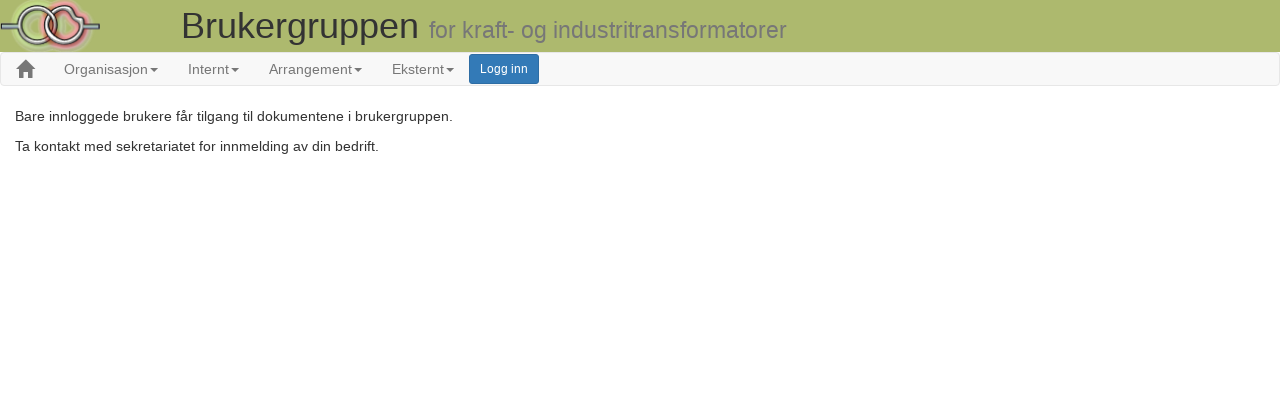

--- FILE ---
content_type: text/html; charset=UTF-8
request_url: https://www.transformatorbruker.org/attachment_get.php?id=198
body_size: 1510
content:
<!DOCTYPE html>
  <html lang="no">
  <head>
    <meta charset="utf-8">
    <meta http-equiv="X-UA-Compatible" content="IE=edge">
    <meta name="viewport" content="width=device-width, initial-scale=1">
    <meta name="description" content="Transformatorbrukergruppen">
    <meta name="author" content="Høidalen">
    <link rel="shortcut icon" href="images/favicon.ico"/>
    <title>Transformatorbrukergruppen</title>
    <link href="css/bootstrap.css" rel="stylesheet"/>
    <link href="css/style.css" rel="stylesheet" media="all" />
    <script src="js/jquery.min.js"></script>
    <script src="js/bootstrap.min.js"></script>
    <script src="js/ie10-viewport-bug-workaround.js"></script>
    </head>
    <body><div class="header">  
  <table width="100%" border="0">
  <tr>
    <td ><img src="images/logo_ppt_micro.png" width="100px" alt="logo" /></td>
    <td style="vertical-align:middle"><h1>Brukergruppen <small>for kraft- og industritransformatorer</small></h1></td>
  </tr>
  </table>
</div>
<nav class="navbar navbar-default">
  <div class="container-fluid">
    <div class="navbar-header">
      <button type="button" class="navbar-toggle collapsed" data-toggle="collapse" data-target="#navbar" aria-expanded="false" >
        <span class="sr-only">Skjul</span>
        <span class="icon-bar"></span>
        <span class="icon-bar"></span>
        <span class="icon-bar"></span>
      </button>
      <a class="navbar-brand" href="index.php" id="menuHome"><span class="glyphicon glyphicon-home"></span></a>
    </div>
    <div id="navbar" class="collapse navbar-collapse">
      <ul class="nav navbar-nav">
        <li class="dropdown" id="menuOrganisasjon">
          <a href="#" class="dropdown-toggle" data-toggle="dropdown" role="button" aria-expanded="false">Organisasjon<span class="caret"></span></a>
          <ul class="dropdown-menu" role="menu">
            <li><a href="article_news.php" >Nyheter</a></li>
            <li class="divider"></li>
            <li><a href="content_show.php?id=13">Styret</a></li>
            <li><a href="medlemmer.php">Medlemmer</a></li>
			<li><a href="content_show.php?id=12">Vedtekter</a></li>
            <li><a href="content_show.php?id=1">Møtereferater</a></li>
			 <li><a href="content_show.php?id=4">Arbeidsgrupper</a></li>
			<li class="divider"></li>
            <li><a href="content_show.php?id=15">Feilregistrering</a></li> 
          </ul>
        </li>
		<li class="dropdown" id="menuInternt">
          <a href="#" class="dropdown-toggle" data-toggle="dropdown" role="button" aria-expanded="false">Internt<span class="caret"></span></a>
          <ul class="dropdown-menu" role="menu">
            <li><a href="content_show.php?id=5">Håndboka</a></li>
			<li><a href="content_show.php?id=6">Nyhetsbrev</a></li>
			<li><a href="content_show.php?id=10">Anbefalinger</a></li> 
          </ul>
        </li>
		
        <li class="dropdown" id="menuArrangement">
          <a href="#" class="dropdown-toggle" data-toggle="dropdown" role="button" aria-expanded="false">Arrangement<span class="caret"></span></a>
          <ul class="dropdown-menu" role="menu">
            <li><a href="content_show.php?id=2">Brukermøter</a></li>
		   <li><a href="content_show.php?id=3">Temadager</a></li>
          </ul>
        </li>  
        <li class="dropdown" id="menuEksternt">
          <a href="#" class="dropdown-toggle" data-toggle="dropdown" role="button" aria-expanded="false">Eksternt<span class="caret"></span></a>
          <ul class="dropdown-menu" role="menu">
            <li><a href="content_show.php?id=14">Retningslinjer</a></li>
			<li><a href="content_show.php?id=8">IEC standarder</a></li>
			<li><a href="content_show.php?id=7">Cigré arbeid</a></li>
		    
			<li><a href="content_show.php?id=11">FoU</a></li>
			          </ul>
        </li>  
<!--		
        <li class="dropdown" id="MenuFoU">
          <a href="#" class="dropdown-toggle" data-toggle="dropdown" role="button" aria-expanded="false">FoU<span class="caret"></span></a>
          <ul class="dropdown-menu" role="menu">
            <li><a href="content_show.php?id=16">Pågående prosjekter</a></li>
		    <li><a href="content_show.php?id=17">Prosjektforslag</a></li>
			<li><a href="content_show.php?id=15">Tidligere prosjekter</a></li>
          </ul>
        </li>  -->   
          
          
        </ul>
      <button type="button" class="btn btn-primary btn-sm  navbar-btn" onclick="location.href='login.php'" >Logg inn</button>  
        
    </div>
  </div>
</nav>         




<div class="container-fluid"><p>Bare innloggede brukere får tilgang til dokumentene i brukergruppen.</p>
	       <p>Ta kontakt med sekretariatet for innmelding av din bedrift.</p> </div> <footer class="footer hidden-print">
  <table width="100%" border="0"><tr>
  <td >
    <p>Brukergruppen for kraft- og industritransformatorer<br />
   
    </p></td><td width="140px">    
  <img src="images/counter/0.gif" border="0"><img src="images/counter/0.gif" border="0"><img src="images/counter/3.gif" border="0"><img src="images/counter/4.gif" border="0"><img src="images/counter/6.gif" border="0"><img src="images/counter/2.gif" border="0"> <br />Treff siden 2020    
  </td></tr></table>
</footer>
</body></html>

--- FILE ---
content_type: text/css
request_url: https://www.transformatorbruker.org/css/style.css
body_size: 770
content:
html {
  position: relative;
  min-height: 100%;
}
body {
  /* Margin bottom by footer height */
  margin-bottom: 0px;
}
.footer {
	position: absolute;
	bottom: -60px;
	width: 100%;
	/* Set the fixed height of the footer here */
    height: 60px;
	background-color: #f5f5f5;
	/*left: -2px;*/
}

.header {
	background: #ADB96E;
}

.header h1, .header aimg {
margin-top:0px;
margin-bottom:0px;
}

blockquote.article {
	/*background-color:#EEE;*/
	border:1px solid #337BB7;
    border-radius:5px;
	padding: 5px;
	margin-left:5px;
	margin-top:5px;
	font-size: 100%;
}
blockquote.comment {
	/*background-color:#EEE;*/
	border:1px solid #ADB96E;
    border-radius:5px;
	padding: 5px;
	margin-left:20px;
	margin-top:5px;
	font-size: 100%;
}

p.error { color:red; }

p.small { font-size: 75%; }

figure
{
	/*text-align: center;*/
	border: solid 1px #ccc;
	border-radius: 2px;
	background: rgba(0,0,0,0.05);
	padding: 10px;
	margin: 10px 20px;
	display: inline-block;
}

figure > figcaption
{
	text-align: center;
	display: block; /* For IE8 */
}

figure.table{
	padding: 10px;
	margin: 0px 0px;
	background: #FFFFFF;
	/*.table-condensed;*/
}
figure.table > table> tr > td {
  padding: 10px;	
}
figure.table > table > tbody > tr:nth-of-type(odd){
	 background-color: #f9f9f9;/*this is zebra-striped */
}
figure.table > table > thead{
	 background-color: #d7f0ff; /*this gives the header color*/
}

figure.image > img {
	width:100%;
}
 
.image-style-align-right {
    max-width: 50%;
    float: right;
    margin-left: var(--ck-image-style-spacing);
}
.image-style-align-left {
    max-width: 50%;
    float: left;
    margin-rigth: var(--ck-image-style-spacing);
}

.image-style-align-center {
  display: block;
  margin-left: auto;
  margin-right: auto;
  max-width: 100%;
}

.image.image_resized {
    max-width: 100%;
}
.image.image_resized {
    display: block;
    box-sizing: border-box;
}

.image.image_resized img {
    width: 100%;
}

.image.image_resized > figcaption {
    display: block;
}
